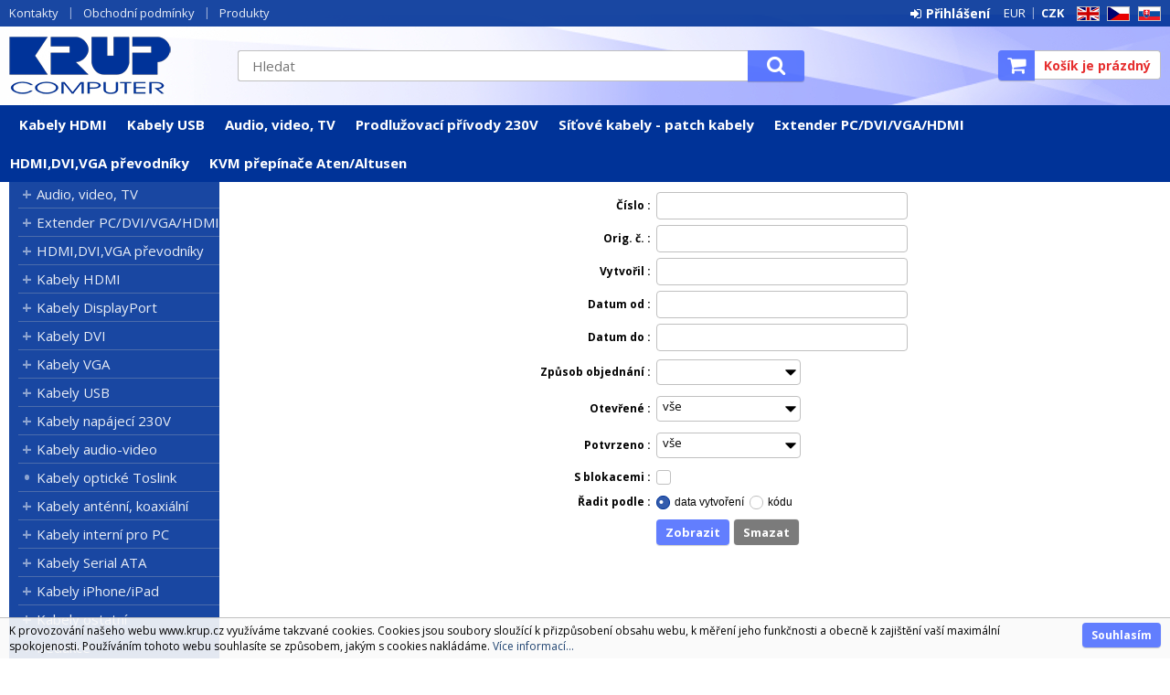

--- FILE ---
content_type: text/html
request_url: https://www.krup.cz/default.asp?cls=catalog&xsl=xsearch&u_mode=ord&catalog=scategorysys&catalog=producttype&catalog=stoitemstatus&catalog=area&catalog=ordway
body_size: 6271
content:

<!DOCTYPE html>
<html lang="cs">

<head>
  
  <meta charset="utf-8" />
  <meta name="robots" content="noindex" />
<meta name="googlebot" content="noindex,nosnippet,noarchive" />
<title>KRUP</title>
<meta name="description" content="KRUP" />
<meta name="keywords" content="KRUP" /> 
  <meta name="viewport" content="width=device-width, initial-scale=1" />
  <meta name="author" content="Cybersoft s.r.o." />
  
  <link rel="shortcut icon" href="/favicon.ico" />
  <link rel="apple-touch-icon" sizes="180x180" href="/apple-touch-icon.png">
  <link rel="icon" type="image/png" sizes="32x32" href="/favicon-32x32.png">
  <link rel="icon" type="image/png" sizes="16x16" href="/favicon-16x16.png">
  <link rel="manifest" href="/site.webmanifest">
  <link rel="sitemap" href="sitemap/sitemap_index.xml" />
  
<link rel="stylesheet" href="css/styles.css?ver=0-1-150908" />
<link rel="stylesheet" href="status_css.asp?ver=0-1" />

  <script type="text/javascript" src="https://ajax.googleapis.com/ajax/libs/jquery/3.3.1/jquery.min.js"></script>
  <script type="text/javascript" src="https://ajax.googleapis.com/ajax/libs/jqueryui/1.12.1/jquery-ui.min.js"></script>
  <script type="text/javascript" src="https://code.jquery.com/jquery-migrate-3.0.0.min.js"></script>
  <link href="https://fonts.googleapis.com/css?family=Open+Sans:400,400i,700&amp;subset=latin-ext" rel="stylesheet" />
  
<script type="text/javascript" src="js/scripts.js?ver=0-1-74107"></script>
<script type="text/javascript" src="strings_js.asp?lngid=2&amp;ver=0-1"></script>

<script type='text/javascript' src='js/search.js?ver=0-1-121947'></script>

</head>

<body>
  
  <div id="maincont" class="catalog sptnavigator" data-lang="2" data-logged="0" data-cache-spt="0" data-whisper="2" data-ordering="1" data-seo="0">
    <div id="headercont" class="cont">
      <header>
        <div class="boxcont top">
          <nav>
            <div id="menu-icon">
              <span></span>
              <span></span>
              <span></span>
            </div>
            <ul class="webmenu menuid_1"><li class=""><a class="" href=""><span>Kontakty</span></a><ul><li><a  href="default.asp?show=wm&amp;wmpart=article&amp;wmaid=87" class="" title="Kontakty"><span>Kontakty</span></a></li><li><a  href="default.asp?show=wm&amp;wmpart=article&amp;wmaid=106" class="" title="O nás"><span>O nás</span></a></li><li><a  href="default.asp?show=wm&amp;wmpart=article&amp;wmaid=108" class="" title="Ocenění"><span>Ocenění</span></a></li></ul></li><li class=""><a class="" href=""><span>Obchodní podmínky</span></a><ul><li><a  href="default.asp?show=wm&amp;wmpart=article&amp;wmaid=113" class="" title="Platební a dodací podmínky"><span>Platební a dodací podmínky</span></a></li><li><a  href="default.asp?show=wm&amp;wmpart=article&amp;wmaid=110" class="" title="Česká republika"><span>Česká republika</span></a></li><li><a  href="default.asp?show=wm&amp;wmpart=article&amp;wmaid=111" class="" title="Slovensko"><span>Slovensko</span></a></li><li><a  href="default.asp?show=wm&amp;wmpart=article&amp;wmaid=112" class="" title="Evropa"><span>Evropa</span></a></li><li><a  href="?inc=inc/docs/profil.htm" class="" title="Profil společnosti KRUP"><span>Profil společnosti KRUP</span></a></li><li><a  href="default.asp?show=wm&amp;wmpart=article&amp;wmaid=114" class="" title="Velkoobchod a distribuce"><span>Velkoobchod a distribuce</span></a></li><li><a  href="?inc=inc/docs/napsali.htm" class="" title="Napsali o firmě KRUP"><span>Napsali o firmě KRUP</span></a></li></ul></li><li class=""><a class="" href=""><span>Produkty</span></a><ul><li><a  href="default.asp?cls=catalog&amp;xsl=xsearch&amp;u_mode=sti&amp;catalog=scategorytype&amp;catalog=scategory&amp;catalog=producttype&amp;catalog=stoitemstatus&amp;catalog=store&amp;catalog=presenttree&amp;strtype=0&amp;strsort=%25&amp;nodocsselect=1" class="" title="Vyhledávání"><span>Vyhledávání</span></a></li><li><a  href="default.asp?cls=spresenttrees&strtype=0" class="" title="Kategorie"><span>Kategorie</span></a></li><li><a  href="default.asp?cls=spresenttrees&strtype=1" class="" title="Výrobce"><span>Výrobce</span></a></li><li><a  href="default.asp?cls=spresenttrees&amp;strtype=1&amp;xsl=xstrdownload" class="" title="Ceníky"><span>Ceníky</span></a></li><li><a  href="default.asp?cls=stoitems&amp;status=3" class="" title="Speciální nabídka"><span>Speciální nabídka</span></a></li><li><a  href="default.asp?cls=stoitems&amp;status=1" class="" title="Novinky"><span>Novinky</span></a></li><li><a  href="default.asp?cls=stoitems&amp;catalog=scategory&amp;status=2" class="" title="Výprodej"><span>Výprodej</span></a></li></ul></li></ul>
          </nav>
          <div class="boxcont i18n lng">
  <ul class="icons">                              
    <li><a href="?action=setcursetlng&lngid=1&curid=14" class="en">EN</a></li>
    <li><a href="?action=setcursetlng&lngid=2&curid=0" class="cz">CZ</a></li>
    <li><a href="?action=setcursetlng&lngid=3&curid=14" class="sk">SK</a></li>
  </ul>
</div>
<div class="boxcont i18n cur">
  <ul class="text">
    <li><a href="?action=setcur&curid=14" class="eur">EUR</a></li>
    <li><a href="?action=setcur&curid=0" class="cz act">CZK</a></li>
  </ul>
</div>
          
<div id="logincont" class="boxcont login">
  <div class="hdr btn-icon btn-login"><span>Přihlášení</span></div>
  <div class="cnt">
    <form action="default.asp" method="post" name="login">
      <input type="hidden" name="cls" value="login" />
      <input type="text" name="~ConLogName" title="Přihlašovací jméno" minlength="2" maxlength="50" value="" placeholder="Přihlašovací jméno" required/>
      <input type="password" class="pswd" name="~ConLogPswd" title="Heslo" minlength="4" maxlength="32" value="" placeholder="Heslo" autocomplete="off" required/>
      <button class="btn btn-login submit" type="submit">
        <span>Přihlásit se</span>
      </button>
      <ul>
        <li><input type="checkbox" value="1" id="conlogsave" name="conlogsave"><label for="conlogsave">Trvalé přihlášení</label></li>
        <li><a href="default.asp?cls=catalog&amp;xsl=xcompany&amp;catalogs=forcompany">Registrace</a></li>
        <li><a href="default.asp?cls=login&amp;newpswd=1">Zapomněli jste heslo?</a></li>
      </ul>
    </form>
  </div>     
</div> 
        </div>
        <div id="tree-icon">
          <span></span>
          <span></span>
          <span></span>
        </div>  
        <div class="boxcont logo">
          
            <a href="default.asp" title="KRUP">KRUP</a>
          
        </div>
        <div id="basketcont" class="boxcont basket">
  <div class="cnt">
    <a class="btn btn-buy" href="default.asp?cls=ordbaskets">
      <div class="count basketcount ds_none">
        0
      </div>
    </a>
    <span class="price basketprice">
      Košík je prázdný
    </span>
  </div>
</div><div class="boxcont compare prodlist ds_none">              
  <div class="hdr">
    <a class="btn btn-comp btn-second" title="Srovnání produktů"></a>
    <span class="count compcount">0</span>
  </div>            	
  <div class="cnt">
    <form>
      <input type="hidden" name="cls" value="iisutil" />
      <input type="hidden" name="action" value="stiparcomp" />
      <ul></ul>
    </form>
  </div>                	            	        
</div>
        <div class="boxcont search">
          <span class="btn btn-res btn-search">&#160;</span>
          <div class="cnt">
            <form method="get" action="default.asp?">
              <input type="hidden" name="cls" value="stoitems" />
              
              <input id="whisperinput" type="search" name="fulltext" placeholder='Hledat' autocomplete="off" />
              <button class="btn btn-search" type="submit"><span>Hledat</span></button>
            </form>
            <div class="boxcont whisper">
              <div id="frqsrchword-box" class="boxcont"></div>
              <div id="whisper-box" class="boxcont"></div>
            </div>
          </div>
          
            <script type="text/javascript">initWhisper();</script>
          
        </div>
      </header>
      <nav id="sptnav"><ul class="level3"><li>
<a href="default.asp?cls=spresenttrees&amp;strid=2998" title="Kabely HDMI" data-strid="2998">Kabely HDMI</a></li><li>
<a href="default.asp?cls=spresenttrees&amp;strid=3002" title="Kabely USB" data-strid="3002">Kabely USB</a></li><li>
<a href="default.asp?cls=spresenttrees&amp;strid=994" title="Audio, video, TV" data-strid="994">Audio, video, TV</a></li><li>
<a href="default.asp?cls=spresenttrees&amp;strid=123" title="Prodlužovací přívody 230V" data-strid="123">Prodlužovací přívody 230V</a></li><li>
<a href="default.asp?cls=spresenttrees&amp;strid=213" title="Síťové kabely - patch kabely" data-strid="213">Síťové kabely - patch kabely</a></li><li>
<a href="default.asp?cls=spresenttrees&amp;strid=282" title="Extender PC/DVI/VGA/HDMI" data-strid="282">Extender PC/DVI/VGA/HDMI</a></li><li>
<a href="default.asp?cls=spresenttrees&amp;strid=260" title="HDMI,DVI,VGA převodníky" data-strid="260">HDMI,DVI,VGA převodníky</a></li><li>
<a href="default.asp?cls=spresenttrees&amp;strid=95" title="KVM přepínače Aten/Altusen" data-strid="95">KVM přepínače Aten/Altusen</a></li></ul></nav>
        <script type="text/javascript">initSpresentNavigator();</script>
      
    </div>
    <div id="centercont" class="cont">
      <div id="leftcont" class="cont">
        <div class="boxcont tree">
          <div class="hdr">
            <ul>
              <li class='act' onclick="loadSpresentTree(0);" data-sptree="0">
                Kategorie
              </li>
              <li class='' onclick="loadSpresentTree(1);" data-sptree="1">
                Výrobci
              </li>
            </ul>
          </div>
          <nav>
            <ul id='sptid_0' class='spresenttree'><li id='sptsubid_994' class='plus' data-strid='994'><span></span><a href='default.asp?cls=spresenttrees&amp;strid=994'  title='Audio, video, TV' >Audio, video, TV</a></li><li id='sptsubid_282' class='plus' data-strid='282'><span></span><a href='default.asp?cls=spresenttrees&amp;strid=282'  title='Extender PC/DVI/VGA/HDMI' >Extender PC/DVI/VGA/HDMI</a></li><li id='sptsubid_260' class='plus' data-strid='260'><span></span><a href='default.asp?cls=spresenttrees&amp;strid=260'  title='HDMI,DVI,VGA převodníky' >HDMI,DVI,VGA převodníky</a></li><li id='sptsubid_2998' class='plus' data-strid='2998'><span></span><a href='default.asp?cls=spresenttrees&amp;strid=2998'  title='Kabely HDMI' >Kabely HDMI</a></li><li id='sptsubid_2999' class='plus' data-strid='2999'><span></span><a href='default.asp?cls=spresenttrees&amp;strid=2999'  title='Kabely DisplayPort' >Kabely DisplayPort</a></li><li id='sptsubid_3000' class='plus' data-strid='3000'><span></span><a href='default.asp?cls=spresenttrees&amp;strid=3000'  title='Kabely DVI' >Kabely DVI</a></li><li id='sptsubid_3001' class='plus' data-strid='3001'><span></span><a href='default.asp?cls=spresenttrees&amp;strid=3001'  title='Kabely VGA' >Kabely VGA</a></li><li id='sptsubid_3002' class='plus' data-strid='3002'><span></span><a href='default.asp?cls=spresenttrees&amp;strid=3002'  title='Kabely USB' >Kabely USB</a></li><li id='sptsubid_3003' class='plus' data-strid='3003'><span></span><a href='default.asp?cls=spresenttrees&amp;strid=3003'  title='Kabely napájecí 230V' >Kabely napájecí 230V</a></li><li id='sptsubid_3004' class='plus' data-strid='3004'><span></span><a href='default.asp?cls=spresenttrees&amp;strid=3004'  title='Kabely audio-video' >Kabely audio-video</a></li><li id='sptsubid_3347' class='not' data-strid='3347'><span></span><a href='default.asp?cls=spresenttrees&amp;strid=3347'  title='Kabely optické Toslink' >Kabely optické Toslink</a></li><li id='sptsubid_3005' class='plus' data-strid='3005'><span></span><a href='default.asp?cls=spresenttrees&amp;strid=3005'  title='Kabely anténní, koaxiální' >Kabely anténní, koaxiální</a></li><li id='sptsubid_3006' class='plus' data-strid='3006'><span></span><a href='default.asp?cls=spresenttrees&amp;strid=3006'  title='Kabely interní pro PC' >Kabely interní pro PC</a></li><li id='sptsubid_3009' class='plus' data-strid='3009'><span></span><a href='default.asp?cls=spresenttrees&amp;strid=3009'  title='Kabely Serial ATA' >Kabely Serial ATA</a></li><li id='sptsubid_3007' class='plus' data-strid='3007'><span></span><a href='default.asp?cls=spresenttrees&amp;strid=3007'  title='Kabely iPhone/iPad' >Kabely iPhone/iPad</a></li><li id='sptsubid_3008' class='plus' data-strid='3008'><span></span><a href='default.asp?cls=spresenttrees&amp;strid=3008'  title='Kabely ostatní' >Kabely ostatní</a></li><li id='sptsubid_135' class='plus' data-strid='135'><span></span><a href='default.asp?cls=spresenttrees&amp;strid=135'  title='Redukce' >Redukce</a></li><li id='sptsubid_83' class='plus' data-strid='83'><span></span><a href='default.asp?cls=spresenttrees&amp;strid=83'  title='Konektory' >Konektory</a></li><li id='sptsubid_95' class='plus' data-strid='95'><span></span><a href='default.asp?cls=spresenttrees&amp;strid=95'  title='KVM přepínače Aten/Altusen' >KVM přepínače Aten/Altusen</a></li><li id='sptsubid_153' class='plus' data-strid='153'><span></span><a href='default.asp?cls=spresenttrees&amp;strid=153'  title='Nářadí a testery' >Nářadí a testery</a></li><li id='sptsubid_266' class='plus' data-strid='266'><span></span><a href='default.asp?cls=spresenttrees&amp;strid=266'  title='Napájecí adaptéry,zdroje' >Napájecí adaptéry,zdroje</a></li><li id='sptsubid_123' class='plus' data-strid='123'><span></span><a href='default.asp?cls=spresenttrees&amp;strid=123'  title='Prodlužovací přívody 230V' >Prodlužovací přívody 230V</a></li><li id='sptsubid_188' class='plus' data-strid='188'><span></span><a href='default.asp?cls=spresenttrees&amp;strid=188'  title='Síťové prvky aktivní' >Síťové prvky aktivní</a></li><li id='sptsubid_199' class='plus' data-strid='199'><span></span><a href='default.asp?cls=spresenttrees&amp;strid=199'  title='Síťové prvky pasivní' >Síťové prvky pasivní</a></li><li id='sptsubid_198' class='plus' data-strid='198'><span></span><a href='default.asp?cls=spresenttrees&amp;strid=198'  title='Síťové kabely - metráž' >Síťové kabely - metráž</a></li><li id='sptsubid_213' class='plus' data-strid='213'><span></span><a href='default.asp?cls=spresenttrees&amp;strid=213'  title='Síťové kabely - patch kabely' >Síťové kabely - patch kabely</a></li><li id='sptsubid_214' class='plus' data-strid='214'><span></span><a href='default.asp?cls=spresenttrees&amp;strid=214'  title='Síťové kabely - optické' >Síťové kabely - optické</a></li><li id='sptsubid_985' class='plus' data-strid='985'><span></span><a href='default.asp?cls=spresenttrees&amp;strid=985'  title='Rozvaděče a skříně' >Rozvaděče a skříně</a></li><li id='sptsubid_225' class='plus' data-strid='225'><span></span><a href='default.asp?cls=spresenttrees&amp;strid=225'  title='Telefonní komponenty' >Telefonní komponenty</a></li><li id='sptsubid_230' class='plus' data-strid='230'><span></span><a href='default.asp?cls=spresenttrees&amp;strid=230'  title='USB zařízení' >USB zařízení</a></li><li id='sptsubid_238' class='plus' data-strid='238'><span></span><a href='default.asp?cls=spresenttrees&amp;strid=238'  title='Video rozbočovače,splittery' >Video rozbočovače,splittery</a></li><li id='sptsubid_2940' class='plus' data-strid='2940'><span></span><a href='default.asp?cls=spresenttrees&amp;strid=2940'  title='Video přepínače,slučovače' >Video přepínače,slučovače</a></li><li id='sptsubid_1989' class='plus' data-strid='1989'><span></span><a href='default.asp?cls=spresenttrees&amp;strid=1989'  title='Paměťová média' >Paměťová média</a></li><li id='sptsubid_129' class='plus' data-strid='129'><span></span><a href='default.asp?cls=spresenttrees&amp;strid=129'  title='Přídavné karty PCI/PCMCIA' >Přídavné karty PCI/PCMCIA</a></li><li id='sptsubid_165' class='plus' data-strid='165'><span></span><a href='default.asp?cls=spresenttrees&amp;strid=165'  title='Spotřební materiál' >Spotřební materiál</a></li><li id='sptsubid_2441' class='plus' data-strid='2441'><span></span><a href='default.asp?cls=spresenttrees&amp;strid=2441'  title='Vázací program, pásky' >Vázací program, pásky</a></li><li id='sptsubid_252' class='plus' data-strid='252'><span></span><a href='default.asp?cls=spresenttrees&amp;strid=252'  title='Wi-Fi bezdrátové prvky' >Wi-Fi bezdrátové prvky</a></li><li id='sptsubid_995' class='plus' data-strid='995'><span></span><a href='default.asp?cls=spresenttrees&amp;strid=995'  title='Baterie a nabíječky, LED' >Baterie a nabíječky, LED</a></li><li id='sptsubid_32' class='plus' data-strid='32'><span></span><a href='default.asp?cls=spresenttrees&amp;strid=32'  title='Čistící prostředky' >Čistící prostředky</a></li><li id='sptsubid_16' class='plus' data-strid='16'><span></span><a href='default.asp?cls=spresenttrees&amp;strid=16'  title='DVD/CD/ FDD/HDD média' >DVD/CD/ FDD/HDD média</a></li><li id='sptsubid_262' class='plus' data-strid='262'><span></span><a href='default.asp?cls=spresenttrees&amp;strid=262'  title='Doplňky k notebooku' >Doplňky k notebooku</a></li><li id='sptsubid_160' class='plus' data-strid='160'><span></span><a href='default.asp?cls=spresenttrees&amp;strid=160'  title='Držáky LCD/Plazma' >Držáky LCD/Plazma</a></li></ul>
          </nav>
        </div>
             
      </div>
      <div id="contentcont" class="cont contentcont catalog wleft">
        <div class="boxcont navbar">
<ul>
<li class="hp">
<a href="/"><span>Hlavní strana</span></a>
</li>
<li>
<h1>
<span>Vyhledávání - Objednávky</span>
</h1>
</li>
</ul>
<input type="hidden" id="tc_code" name="tc_code" value="" />
</div>
<form method="get" name="frmcomsearch" action="default.asp" xmlns:msxsl="urn:schemas-microsoft-com:xslt" xmlns:u="urn:my-script-blocks">
<input type="hidden" name="cls" value="orderss" />
<input type="hidden" name="catalog" value="conparameter" />
<input type="hidden" name="catalog" value="conparrange" />
<table class="tabform">
<tr>
<th>Číslo</th>
<td>
<input type="text" name="ordcode" />
</td>
</tr>
<tr>
<th>Orig. č.</th>
<td>
<input type="text" name="ordcodeo" />
</td>
</tr>
<tr>
<th>Vytvořil</th>
<td>
<input type="text" name="ordcbycode" />
</td>
</tr>
<tr>
<th>Datum od</th>
<td>
<input type="text" class="date" name="ordcfrom" maxlength="10" />
</td>
</tr>
<tr>
<th>Datum do</th>
<td>
<input type="text" class="date" name="ordcto" maxlength="10" />
</td>
</tr>
<tr>
<th>Způsob objednání</th>
<td>
<div class="custom-select">
<select name="ordxorwid">
<option value=""> </option><option value="0"></option>
<option value="5">E-mailem</option>
<option value="3">Faxem</option>
<option value="6">Internetem</option>
<option value="4">Osobně</option>
<option value="1">Poštou</option>
<option value="2">Telefonem</option>
<option value="7">WebService</option>
</select>
</div>
</td>
</tr>
<tr>
<th>Otevřené</th>
<td>
<div class="custom-select">
<select name="ordclosed">
<option value="">vše</option><option value="0">ano</option>
<option value="1">ne</option>
</select>
</div>
</td>
</tr>
<tr>
<th>Potvrzeno</th>
<td>
<div class="custom-select">
<select name="ordnotcheck">
<option value="">vše</option><option value="0">ano</option>
<option value="1">ne</option>
</select>
</div>
</td>
</tr>
<tr>
<th>S blokacemi</th>
<td>
<input type="checkbox" id="ordblock" name="ordblock" value="1" />
<label for="ordblock"> </label>
</td>
</tr>
<tr>
<th>Řadit podle</th>
<td>
<input type="radio" id="orderbyordc" name="orderby" value="ordc" checked="1" />
<label for="orderbyordc">data vytvoření</label>
<input type="radio" id="orderbyordcode" name="orderby" value="ordcode" />
<label for="orderbyordcode">kódu</label>
</td>
</tr>
<tr>
<th class="nodeliv"></th>
<td>
<button type="submit" class="btn"><span>Zobrazit</span></button>
<button type="reset" class="btn btn-inv"><span>smazat</span></button>
</td>
</tr>
</table>
</form>

      </div>
      
    </div>
    <div id="footercont" class="cont">
      <footer>
        <div class="boxcont support">
          <div class="cnt">
            <span><a href="/">KRUP s.r.o., Průhonická 133, Čestlice, Tel: +420 272 088 888</a></span>
            
          </div>
        </div>
        <nav>
          <ul class="webmenu menuid_2"></ul>
        </nav>
        <div class="boxcont footerinfo">
          <div class="cnt">
            <div class="company"><a href="/">KRUP</a></div>
            <div class="copyright">Technické řešení &copy;
              2026 <a href="https://www.cybersoft.cz" title="www.cybersoft.cz">CyberSoft s.r.o.</a></div>
          </div>
                   
        </div>
      </footer>
    </div>
    
      <!--googleoff: index-->
      <div id="cookieUseAgreement" class="cont">
        <div class="boxcont">
          <p>
            K provozování našeho webu www.krup.cz využíváme takzvané cookies. Cookies jsou soubory sloužící k přizpůsobení obsahu webu, k měření jeho funkčnosti a obecně k zajištění vaší maximální spokojenosti. Používáním tohoto webu souhlasíte se způsobem, jakým s cookies nakládáme.
              <a class="modal link" href="default_jx.asp?show=wm&wmpart=article&wmaid=61" data-class="cookieinfo">Více informací...</a>
          </p>
          <button id="confirmCookie" class="btn">
            <span>Souhlasím</span>
          </button>
        </div>
      </div>
      <!--googleon: index-->
    
  </div>
    
	<!-- start microdata website -->
  <script type="application/ld+json">
		{
		  "@context": "http://schema.org",
		  "@type": "WebSite",
		  "name": "KRUP",
		  "url": "https://www.krup.cz",
		  "potentialAction": {
		    "@type": "SearchAction",
		    "target": "https://www.krup.cz/search?q={search_term_string}",
		    "query-input": "required name=search_term_string"
		  }
		}
	</script>
	<!-- end microdata website -->
  

</body>

</html>


--- FILE ---
content_type: application/javascript
request_url: https://www.krup.cz/js/search.js?ver=0-1-121947
body_size: 348
content:
// window load search
$(window).load(function() {
  initStiSearch();
});

function initStiSearch() {
  $('form[name="frmcomsearch"] input, form[name="frmcomsearch"] select').change(function() {
    $.ajax({
      url: 'default_jx.asp?' + $('form[name="frmcomsearch"]').serialize() + '&xsl=xstoitems_jx.xsl',
      cache: false,
      success: function(html) {
        $("#stisearchcount_jx").html(html);
      }
    });
  });
}

function change_search(u_mode) {
  var params = 'u_mode=' + u_mode
  switch (u_mode) {
    case 'sti':
      params = params + '&catalog=scategory&catalog=producttype&catalog=stoitemstatus&catalog=store';
      break;
    case 'ord':
      params = params + '&catalog=area&catalog=ordway';
      break;
    case 'ori':
      params = params + '&catalog=producttype&catalog=userinternal&catalog=store&catalog=area&catalog=scategory';
      break;
    case 'inv':
      params = params;
      break;
  }
  if (params != '') {
    document.location = 'default.asp?cls=catalog&xsl=xsearch&' + params;
  }
}
